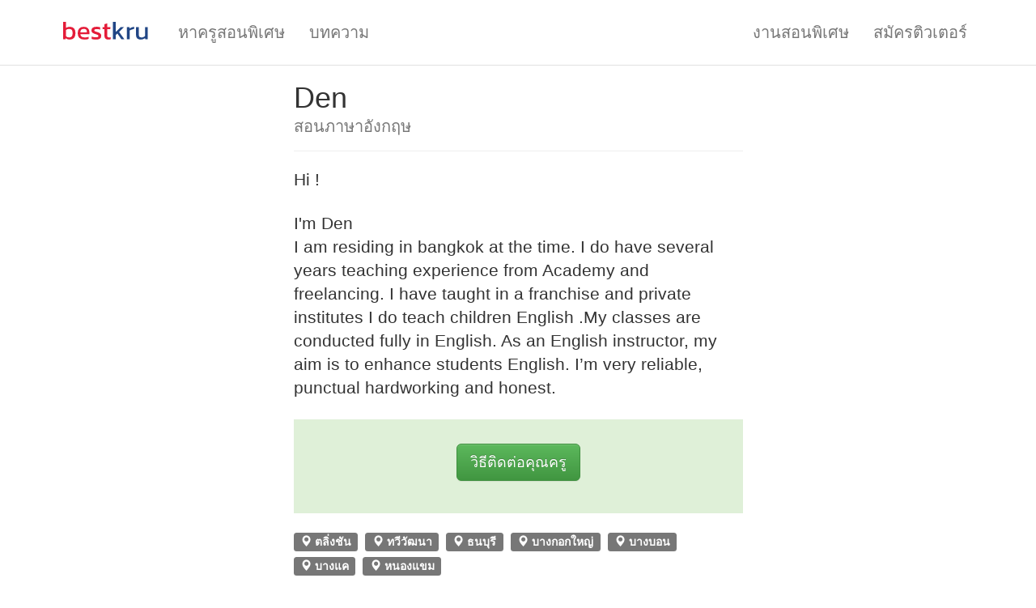

--- FILE ---
content_type: text/html;charset=UTF-8
request_url: https://bestkru.com/60804
body_size: 10075
content:




<!DOCTYPE html>
<html lang="th">
    <head>
        <meta charset="utf-8"/>
        <meta name="viewport" content="width=device-width,initial-scale=1"/>
        <link rel="stylesheet" href="/css-40/min/www.css"/>
        <link rel="preload" href="/css-40/fonts/glyphicons-halflings-regular.woff2" as="font" type="font/woff2" crossorigin/>
        <link rel="preload" href="/js-40/min/www_th_TH.js" as="script"/>
        <script src="/js-40/min/www_th_TH.js" defer></script>
        <link rel="canonical" href="https://bestkru.com/60804"/><meta property="og:url" content="https://bestkru.com/60804"/><meta property="og:title" content="Den"/><meta property="og:type" content="profile"/><meta name="twitter:site" content="@thebestkru"/>
        <title>Den สอนภาษาอังกฤษ</title>
        <link rel="icon" sizes="16x16" href="/images/bestkru/favicon-16.png"/>
        <link rel="icon" sizes="32x32" href="/images/bestkru/favicon-32.png"/>
        <meta property="fb:app_id" content="1590524024563251"/>
        <meta property="og:site_name" content="BestKru"/>
        <meta property="og:title" content="Den สอนภาษาอังกฤษ"/>
        <meta name="twitter:title" content="Den สอนภาษาอังกฤษ"/>
        <link rel="preload" href="https://www.googletagmanager.com/gtag/js?id=UA-385578-8" as="script" fetchpriority="low"/>
        <meta name="format-detection" content="telephone=no"/>
        <script>
            var gtagid = 'UA-385578-8';
            var customer_hash = 'iOuDMLUad10eNSFb';
var company_id = 60804;
</script>
    </head>
    <body>



<nav class="navbar navbar-default">
    <div class="container">
        <div class="navbar-header">
            <button type="button" class="navbar-toggle" data-toggle="collapse" data-target=".navbar-collapse">
                <span class="icon-bar"></span>
                <span class="icon-bar"></span>
                <span class="icon-bar"></span>
            </button>
            <a class="navbar-brand" href="/"><img src="/images/bestkru/logo-horizontal.svg" width="120" height="40" style="margin-top: -11px;" alt="BestKru: หาติวเตอร์ ครูสอนพิเศษ เรียนตัวต่อตัว เรียนพิเศษออนไลน์"/></a>
        </div>
        <div class="collapse navbar-collapse">
            <ul class="nav navbar-nav">
                <li><a href="/">หาครูสอนพิเศษ</a></li>
                    
                    <li><a href="/blog/">บทความ</a></li>
                    
            </ul>
            <ul class="nav navbar-nav navbar-right">
                
                    
                    <li><a href="/%E0%B8%87%E0%B8%B2%E0%B8%99%E0%B8%AA%E0%B8%AD%E0%B8%99%E0%B8%9E%E0%B8%B4%E0%B9%80%E0%B8%A8%E0%B8%A9/">งานสอนพิเศษ</a></li>
                    
                <li><a href="/สมัครติวเตอร์/">สมัครติวเตอร์</a></li>
            </ul>
        </div>
    </div>
</nav>
<div class="container">
  <div class="row">
    <main itemscope itemtype="http://schema.org/Organization">
    <div class="col-md-8 col-md-offset-2 col-lg-6 col-lg-offset-3">
      <div class="page-header">
        <h1 itemprop="name" style="margin-bottom: 5px">Den <span class="title-suffix">สอนภาษาอังกฤษ</span></h1>
      </div>
      <div id="profile-descr" class="lead" itemprop="description"><p>Hi !</p><p>I&apos;m Den<br/>I am residing in bangkok at the time. I do have several years teaching experience from Academy and freelancing. I have taught in a franchise and private institutes I do teach children English .My classes are conducted fully in English. As an English instructor, my aim is to enhance students English. I’m very reliable, punctual hardworking and honest. </p></div>
<div id="contact" class="text-center bg-success" style="margin: 20px 0; padding: 30px 0">
  <button id="messageButton" type="button" onclick="try { gtag('event','contact_click'); } catch (e) {} showContactInformationFunnel()" class="btn btn-success btn-lg" style="margin: 0 5px 10px 5px">วิธีติดต่อคุณครู</button>
</div>
<div style="line-height: 2.2; margin-bottom: 2rem; overflow: hidden">
<span class="label label-default" style="font-size: 100%; margin-right: 5px"><span class="glyphicon glyphicon-map-marker"></span> ตลิ่งชัน</span>
<span class="label label-default" style="font-size: 100%; margin-right: 5px"><span class="glyphicon glyphicon-map-marker"></span> ทวีวัฒนา</span>
<span class="label label-default" style="font-size: 100%; margin-right: 5px"><span class="glyphicon glyphicon-map-marker"></span> ธนบุรี</span>
<span class="label label-default" style="font-size: 100%; margin-right: 5px"><span class="glyphicon glyphicon-map-marker"></span> บางกอกใหญ่</span>
<span class="label label-default" style="font-size: 100%; margin-right: 5px"><span class="glyphicon glyphicon-map-marker"></span> บางบอน</span>
<span class="label label-default" style="font-size: 100%; margin-right: 5px"><span class="glyphicon glyphicon-map-marker"></span> บางแค</span>
<span class="label label-default" style="font-size: 100%; margin-right: 5px"><span class="glyphicon glyphicon-map-marker"></span> หนองแขม</span>
</div>
<div style="margin-bottom: 10px">
<h4 style="margin-bottom: 5px">หมวดหมู่อื่นๆที่แสดง:</h4>
<ul style="list-style-type: none; margin: 0; padding: 0">
<li><span class="glyphicon glyphicon-briefcase"></span> <a href="/%E0%B8%A0%E0%B8%B2%E0%B8%A9%E0%B8%B2%E0%B8%AD%E0%B8%B1%E0%B8%87%E0%B8%81%E0%B8%A4%E0%B8%A9/">เรียนภาษาอังกฤษ ตัวต่อตัว ที่ไหนดี</a></li>
</ul></div>
<h2 id="reviews" class="page-header" style="margin-top: 30px">รีวิว</h2>
<div style="margin-bottom: 20px"><button type="button" onclick="openReviewDialog()" class="btn btn-success">เขียนรีวิว</button></div>
<p class="text-muted">ยังไม่มีรีวิว</p>
    </div>
    </main>
  </div>
<nav style="margin-top: 3rem">
<div style="display: flex; justify-content: space-between; align-items: end; margin-bottom: 2rem">
<h2 style="margin: 0">ดูครูสอนภาษาอังกฤษอื่นๆ</h2>
<div class="btn-group">
<button id="related-back" onclick="profileRelatedScroll(-4, 4)" type="button" disabled class="btn btn-default btn-sm"><span class="glyphicon glyphicon-chevron-left"></span></button>
<button id="related-forward" onclick="profileRelatedScroll(4, 4)" type="button" class="btn btn-default btn-sm"><span class="glyphicon glyphicon-chevron-right"></span></button>
</div>
</div>
<div id="related-container" class="row">
<div class="col-xs-6 col-sm-3"><div class="thumbnail" style="position: relative">
<div style="width: 100%; aspect-ratio: 4/3; background-color: #EEE; background-image: url(/images/profile-photo/large/no-photo.png); background-size: contain; background-position: center; background-repeat: no-repeat"></div>
<div class="caption">
<h3 class="h4" style="overflow: hidden; white-space: nowrap; text-overflow: ellipsis"><a href="/2620" class="stretched-link">อนุสรา อุทธิยา (พี่ซันดิว)</a></h3>
</div>
</div></div>
<div class="col-xs-6 col-sm-3"><div class="thumbnail" style="position: relative">
<img src="https://bestkru-thumbs.s3-ap-southeast-1.amazonaws.com/52527" style="width: 100%; aspect-ratio: 4/3; object-fit: contain; background: #F0F0F0" loading="lazy"/>
<div class="caption">
<h3 class="h4" style="overflow: hidden; white-space: nowrap; text-overflow: ellipsis"><a href="/4014" class="stretched-link">กนกพร สินทัตตโสภณ</a></h3>
</div>
</div></div>
<div class="clearfix visible-xs-block"></div>
<div class="col-xs-6 col-sm-3"><div class="thumbnail" style="position: relative">
<img src="https://bestkru-thumbs.s3-ap-southeast-1.amazonaws.com/58985" style="width: 100%; aspect-ratio: 4/3; object-fit: contain; background: #F0F0F0" loading="lazy"/>
<div class="caption">
<h3 class="h4" style="overflow: hidden; white-space: nowrap; text-overflow: ellipsis"><a href="/21591" class="stretched-link">พิชญา จำนงค์ชอบ</a></h3>
</div>
</div></div>
<div class="col-xs-6 col-sm-3"><div class="thumbnail" style="position: relative">
<div style="width: 100%; aspect-ratio: 4/3; background-color: #EEE; background-image: url(/images/profile-photo/large/no-photo.png); background-size: contain; background-position: center; background-repeat: no-repeat"></div>
<div class="caption">
<h3 class="h4" style="overflow: hidden; white-space: nowrap; text-overflow: ellipsis"><a href="/23168" class="stretched-link">อริสา</a></h3>
<div><span class="profile-stars"><span class="glyphicon glyphicon-star"></span><span class="glyphicon glyphicon-star"></span><span class="glyphicon glyphicon-star"></span><span class="glyphicon glyphicon-star"></span><span class="glyphicon glyphicon-star"></span></span><span class="text-muted">1 รีวิว</span></div>
</div>
</div></div>
<div class="clearfix visible-xs-block"></div>
<div class="col-xs-6 col-sm-3 hidden"><div class="thumbnail" style="position: relative">
<img src="https://bestkru-thumbs.s3-ap-southeast-1.amazonaws.com/60240" style="width: 100%; aspect-ratio: 4/3; object-fit: contain; background: #F0F0F0" loading="lazy"/>
<div class="caption">
<h3 class="h4" style="overflow: hidden; white-space: nowrap; text-overflow: ellipsis"><a href="/25241" class="stretched-link">ครูญา</a></h3>
</div>
</div></div>
<div class="col-xs-6 col-sm-3 hidden"><div class="thumbnail" style="position: relative">
<img src="https://bestkru-thumbs.s3-ap-southeast-1.amazonaws.com/61254" style="width: 100%; aspect-ratio: 4/3; object-fit: contain; background: #F0F0F0" loading="lazy"/>
<div class="caption">
<h3 class="h4" style="overflow: hidden; white-space: nowrap; text-overflow: ellipsis"><a href="/27908" class="stretched-link">ชนัญญา บุญโทแสง (ขนุน)</a></h3>
</div>
</div></div>
<div class="clearfix visible-xs-block"></div>
<div class="col-xs-6 col-sm-3 hidden"><div class="thumbnail" style="position: relative">
<img src="https://bestkru-thumbs.s3-ap-southeast-1.amazonaws.com/159594" style="width: 100%; aspect-ratio: 4/3; object-fit: contain; background: #F0F0F0" loading="lazy"/>
<div class="caption">
<h3 class="h4" style="overflow: hidden; white-space: nowrap; text-overflow: ellipsis"><a href="/29563" class="stretched-link">นิภาธร แสงทับทิม</a></h3>
</div>
</div></div>
<div class="col-xs-6 col-sm-3 hidden"><div class="thumbnail" style="position: relative">
<img src="https://bestkru-thumbs.s3-ap-southeast-1.amazonaws.com/63602" style="width: 100%; aspect-ratio: 4/3; object-fit: contain; background: #F0F0F0" loading="lazy"/>
<div class="caption">
<h3 class="h4" style="overflow: hidden; white-space: nowrap; text-overflow: ellipsis"><a href="/32751" class="stretched-link">Prapassorn</a></h3>
</div>
</div></div>
<div class="clearfix visible-xs-block"></div>
<div class="col-xs-6 col-sm-3 hidden"><div class="thumbnail" style="position: relative">
<img src="https://bestkru-thumbs.s3-ap-southeast-1.amazonaws.com/65613" style="width: 100%; aspect-ratio: 4/3; object-fit: contain; background: #F0F0F0" loading="lazy"/>
<div class="caption">
<h3 class="h4" style="overflow: hidden; white-space: nowrap; text-overflow: ellipsis"><a href="/36897" class="stretched-link">กาญจน์ภพ กัณหะสุต</a></h3>
</div>
</div></div>
<div class="col-xs-6 col-sm-3 hidden"><div class="thumbnail" style="position: relative">
<img src="https://bestkru-thumbs.s3-ap-southeast-1.amazonaws.com/22545" style="width: 100%; aspect-ratio: 4/3; object-fit: contain; background: #F0F0F0" loading="lazy"/>
<div class="caption">
<h3 class="h4" style="overflow: hidden; white-space: nowrap; text-overflow: ellipsis"><a href="/45268" class="stretched-link">Palm natpaphat</a></h3>
<div><span class="profile-stars"><span class="glyphicon glyphicon-star"></span><span class="glyphicon glyphicon-star"></span><span class="glyphicon glyphicon-star"></span><span class="glyphicon glyphicon-star"></span><span class="glyphicon glyphicon-star"></span></span><span class="text-muted">1 รีวิว</span></div>
</div>
</div></div>
<div class="clearfix visible-xs-block"></div>
<div class="col-xs-6 col-sm-3 hidden"><div class="thumbnail" style="position: relative">
<img src="https://bestkru-thumbs.s3-ap-southeast-1.amazonaws.com/109953" style="width: 100%; aspect-ratio: 4/3; object-fit: contain; background: #F0F0F0" loading="lazy"/>
<div class="caption">
<h3 class="h4" style="overflow: hidden; white-space: nowrap; text-overflow: ellipsis"><a href="/49521" class="stretched-link">อนุวัตร์ ไชยะโพธิ์</a></h3>
</div>
</div></div>
<div class="col-xs-6 col-sm-3 hidden"><div class="thumbnail" style="position: relative">
<img src="https://bestkru-thumbs.s3-ap-southeast-1.amazonaws.com/73636" style="width: 100%; aspect-ratio: 4/3; object-fit: contain; background: #F0F0F0" loading="lazy"/>
<div class="caption">
<h3 class="h4" style="overflow: hidden; white-space: nowrap; text-overflow: ellipsis"><a href="/53410" class="stretched-link">จรัสพร ช่วยคูณ</a></h3>
</div>
</div></div>
<div class="clearfix visible-xs-block"></div>
<div class="col-xs-6 col-sm-3 hidden"><div class="thumbnail" style="position: relative">
<img src="https://bestkru-thumbs.s3-ap-southeast-1.amazonaws.com/90800" style="width: 100%; aspect-ratio: 4/3; object-fit: contain; background: #F0F0F0" loading="lazy"/>
<div class="caption">
<h3 class="h4" style="overflow: hidden; white-space: nowrap; text-overflow: ellipsis"><a href="/53907" class="stretched-link">วุฒิเกียรติ์ หลายปัญญา</a></h3>
</div>
</div></div>
<div class="col-xs-6 col-sm-3 hidden"><div class="thumbnail" style="position: relative">
<div style="width: 100%; aspect-ratio: 4/3; background-color: #EEE; background-image: url(/images/profile-photo/large/no-photo.png); background-size: contain; background-position: center; background-repeat: no-repeat"></div>
<div class="caption">
<h3 class="h4" style="overflow: hidden; white-space: nowrap; text-overflow: ellipsis"><a href="/79917" class="stretched-link">Milk kunthida</a></h3>
</div>
</div></div>
<div class="clearfix visible-xs-block"></div>
<div class="col-xs-6 col-sm-3 hidden"><div class="thumbnail" style="position: relative">
<img src="https://bestkru-thumbs.s3-ap-southeast-1.amazonaws.com/93254" style="width: 100%; aspect-ratio: 4/3; object-fit: contain; background: #F0F0F0" loading="lazy"/>
<div class="caption">
<h3 class="h4" style="overflow: hidden; white-space: nowrap; text-overflow: ellipsis"><a href="/89229" class="stretched-link">สุธินี ตลับนาค(พลอย)</a></h3>
</div>
</div></div>
<div class="col-xs-6 col-sm-3 hidden"><div class="thumbnail" style="position: relative">
<img src="https://bestkru-thumbs.s3-ap-southeast-1.amazonaws.com/94320" style="width: 100%; aspect-ratio: 4/3; object-fit: contain; background: #F0F0F0" loading="lazy"/>
<div class="caption">
<h3 class="h4" style="overflow: hidden; white-space: nowrap; text-overflow: ellipsis"><a href="/90366" class="stretched-link">Teacher Noah</a></h3>
</div>
</div></div>
<div class="clearfix visible-xs-block"></div>
<div class="col-xs-6 col-sm-3 hidden"><div class="thumbnail" style="position: relative">
<img src="https://bestkru-thumbs.s3-ap-southeast-1.amazonaws.com/110308" style="width: 100%; aspect-ratio: 4/3; object-fit: contain; background: #F0F0F0" loading="lazy"/>
<div class="caption">
<h3 class="h4" style="overflow: hidden; white-space: nowrap; text-overflow: ellipsis"><a href="/93435" class="stretched-link">พี่เตเต้ English is fun</a></h3>
</div>
</div></div>
<div class="col-xs-6 col-sm-3 hidden"><div class="thumbnail" style="position: relative">
<img src="https://bestkru-thumbs.s3-ap-southeast-1.amazonaws.com/140716" style="width: 100%; aspect-ratio: 4/3; object-fit: contain; background: #F0F0F0" loading="lazy"/>
<div class="caption">
<h3 class="h4" style="overflow: hidden; white-space: nowrap; text-overflow: ellipsis"><a href="/100140" class="stretched-link">ภูมิใจ</a></h3>
</div>
</div></div>
<div class="clearfix visible-xs-block"></div>
<div class="col-xs-6 col-sm-3 hidden"><div class="thumbnail" style="position: relative">
<img src="https://bestkru-thumbs.s3-ap-southeast-1.amazonaws.com/153847" style="width: 100%; aspect-ratio: 4/3; object-fit: contain; background: #F0F0F0" loading="lazy"/>
<div class="caption">
<h3 class="h4" style="overflow: hidden; white-space: nowrap; text-overflow: ellipsis"><a href="/103782" class="stretched-link">Nattha</a></h3>
</div>
</div></div>
<div class="col-xs-6 col-sm-3 hidden"><div class="thumbnail" style="position: relative">
<img src="https://bestkru-thumbs.s3-ap-southeast-1.amazonaws.com/161520" style="width: 100%; aspect-ratio: 4/3; object-fit: contain; background: #F0F0F0" loading="lazy"/>
<div class="caption">
<h3 class="h4" style="overflow: hidden; white-space: nowrap; text-overflow: ellipsis"><a href="/105972" class="stretched-link">Filmzz</a></h3>
</div>
</div></div>
</div>
</nav>
</div>


<div id="dialogReview" class="modal" tabindex="-1" role="dialog">
    <div class="modal-dialog" role="document">
        <div class="modal-content">
            <form onsubmit="event.preventDefault(); return reviewCompany(60804, $('#reviewScore').val(), $('#reviewText').val());">
                <div class="modal-header">
                    <button type="button" class="close" data-dismiss="modal" aria-label="Close"><span aria-hidden="true">&times;</span></button>
                    <h4 class="modal-title">รีวิว</h4>
                </div>
                <div class="modal-body">
                    <div class="form-group">
                        <label for="reviewScore" class="control-label">คะแนน</label>
                        <select id="reviewScore" class="form-control" onchange="reviewScoreChanged()">
                            <option value="5">5 ⭐⭐⭐⭐⭐</option>
                            <option value="4">4 ⭐⭐⭐⭐</option>
                            <option value="3">3 ⭐⭐⭐</option>
                            <option value="2">2 ⭐⭐</option>
                            <option value="1">1 ⭐</option>
                        </select>
                    </div>
                    <div id="reviewNegativeWarning" class="alert alert-warning" style="margin-bottom: 15px; display: none">เราขอให้ผู้เขียนรีวิวที่ให้คะแนนน้อยระบุปัญหาหรือสิ่งที่ไม่น่าพึงพอใจที่เกิดขึ้นเพื่อที่เราจะได้แชร์ข้อมูลนี้กับลูกค้าท่านอื่น</div>
                    <div class="form-group">
                        <label for="reviewText" class="control-label">เขียนรีวิว</label>
                        <textarea id="reviewText" rows="5" class="form-control"></textarea>
                    </div>
                </div>
                <div class="modal-footer">
                    <button type="submit" class="btn btn-primary">โพสต์รีวิว</button>
                </div>
            </form>
        </div>
    </div>
</div>

<script>
    function openReviewDialog() {
        if (!window.customer_id) {
            dmVerifyPhone(openReviewDialog);
            return;
        }

        reviewScoreChanged();
        $('#dialogReview').modal('show');
    }

    function reviewScoreChanged() {
        if ($('#reviewScore').val() < 4) {
            $('#reviewNegativeWarning').show();
            $('#reviewText').prop('required', true).prop('minLength', '10');
        } else {
            $('#reviewNegativeWarning').hide();
            $('#reviewText').removeAttr('required minlength');
        }
    }

    function reviewCompany(company_id, score, text) {
        $.ajax({
            method: "POST",
            url: "/api/reviews/post",
            data: {
                "customer_hash": customer_hash,
                "company_id": company_id,
                "score": score,
                "txt": text
            },
            dataType: "json",
            cache: false,
            success: function () {
                window.location.hash = "#reviews";
                window.location.reload();
            },
            error: function (xhr) {
                alert('ขออภัย');
            }
        });
    }
</script>



<div id="dialogContactInfo" class="modal" tabindex="-1" role="dialog">
    <div class="modal-dialog" role="document">
        <div class="modal-content">
            <div class="modal-header">
                <button type="button" class="close" data-dismiss="modal" aria-label="Close"><span aria-hidden="true">&times;</span></button>
                <h4 class="modal-title">ติดต่อครูสอนพิเศษ</h4>
            </div>
            <div class="modal-body">
                <p id="contactsintro" class="bg-warning" style="padding: 5px 10px; margin-bottom: 15px; text-align: center">ข้อมูลการติดต่อของคุณถูกส่งให้คุณครูแล้ว โปรดรอการติดต่อกลับจากคุณครู</p>
                <table class="table" style="margin-bottom: 10px"><tbody><tr><td class="text-center"><span class="glyphicon glyphicon-refresh fa-spin" style="margin-right: 3px"></span> กำลังดาวน์โหลด</td></tr></tbody></table>
            </div>
            </form>
        </div>
    </div>
</div>




<script>
    const contact_type = {
        "email": "อีเมล",
        "phone": "เบอร์โทรศัพท์",
        "website": "เว็บไซต์",
        "address": "ที่อยู่บริษัท",
        "facebook": "Facebook",
        "instagram": "Instagram",
        "kakaotalk": "KakaoTalk",
        "line": "LINE",
        "skype": "Skype",
        "wechat": "WeChat",
        "whatsapp": "WhatsApp",
        "youtube": "YouTube"
    };
</script>

<script>
    function showContactInformation(company_id) {
        $.ajax({
            method: "GET",
            url: "/api/company/contacts",
            data: {
                "customer_hash": customer_hash,
                "company_id": company_id,
                "search_hash": window.search_hash || '',
                "service_id": window.service_id || 0,
                "forceonline": window.forceonline || 0
            },
            dataType: "json",
            cache: false,
            success: function (data) {
                var table = $('#dialogContactInfo table');
                table.empty();
                if (data.contacts) {
                    for (var cc of data.contacts) {
                        table.append("<tr><td width=\"33%\" align=\"right\">" + contact_type[cc.contact_type] + "</td><td style=\"word-break: break-all\">" + formatContact(cc) + "</td></tr>");
                    }
                }
                if (data.intro) {
                    document.getElementById('contactsintro').textContent = data.intro;
                }
                if (data.value && data.value > 0) {
                    try {
                        gtag("event", "start_chat");
                    } catch (e) {
                    }
                }
            },
            error: function (xhr) {
                alert('ขออภัย');
            }
        });

        $('#dialogContactInfo').modal('show');
    }

    function showContactInformationFunnel() {
        if (!window.customer_id) {
            dmVerifyPhone(showContactInformationFunnel);
        } else if (!window.customer_name) {
            customerProfileModal(showContactInformationFunnel);
        } else if (!window.search_hash && !window.service_id) {
            profileServiceChooseModal(showContactInformationFunnel);
        } else if (window.forceonline_ask && !window.forceonline) {
            profileForceOnlineModal(showContactInformationFunnel);
        } else {
            showContactInformation(60804);
        }
    }

    function formatContact(cc) {
        if (cc.contact.startsWith('http://') || cc.contact.startsWith('https://')) {
            return createLink(cc.contact, cc.contact);
        } else if (cc.contact.match(/^[a-zA-Z0-9\.\-]+@[a-zA-Z0-9\.\-]+$/)) {
            return createLink('mailto:' + cc.contact, cc.contact);
        } else if (cc.contact_type === 'phone') {
            return createLink('tel:' + cc.contact.replaceAll(' ', ''), cc.contact);
        } else if (cc.contact_type === 'facebook') {
            return createLink('https://www.facebook.com/search/top?q=' + encodeURIComponent(cc.contact), cc.contact);
        } else if (cc.contact_type === 'instagram' && cc.contact.match(/^[a-zA-Z0-9]+$/)) {
            return createLink('https://www.instagram.com/' + cc.contact + '/', cc.contact);
        } else if (cc.contact_type === 'line' && cc.contact.match(/^@[a-z0-9]+$/)) {
            return createLink('https://line.me/R/ti/p/' + cc.contact, cc.contact);
        } else if (cc.contact_type === 'whatsapp' && cc.contact.match(/^[0-9]+$/)) {
            return createLink('https://api.whatsapp.com/send/?phone=' + cc.contact, cc.contact);
        } else if (cc.contact_type === 'address') {
            return createLink('https://www.google.com/maps/search/' + encodeURIComponent(cc.contact) + '/', cc.contact);
        } else {
            return cc.contact + '<button type="button" onclick="copyContentToClipboard(this.parentElement)" class="btn btn-primary btn-xs" style="margin-left: 0.5rem"><span class="glyphicon glyphicon-copy" style="margin-right: 0.5rem"></span>คัดลอก</button>';
        }
    }

    function createLink(href, anchor) {
        var a = document.createElement('a');
        a.href = href;
        a.textContent = anchor;
        a.target = '_blank';
        return a.outerHTML;
    }
</script>


<div class="modal fade" id="dialogVerifyPhone" tabindex="-1" role="dialog">
    <div class="modal-dialog" role="document">
        <div class="modal-content">
            <form onsubmit="event.preventDefault(); return dmVerifyPhoneSendCode();">
                <div class="modal-header">
                    <button type="button" class="close" data-dismiss="modal" aria-label="ปิด"><span aria-hidden="true">&times;</span></button>
                    <h4 class="modal-title">ยืนยันเบอร์โทร</h4>
                </div>
                <div class="modal-body">
                    <p id="dmvpMessage">โปรดยืนยันเบอร์โทรของคุณเพื่อดำเนินการต่อ</p>
                    <div class="form-group">
                        <label class="control-label" id="contact-type-name">เบอร์โทรของคุณ</label>
                        <input type="tel" id="dmvpNumber" class="form-control" required="required" maxlength="12" autocomplete="tel-national" pattern="0[0-9]{8,9}" placeholder="กดที่นี่เพื่อพิมพ์"/>
                        <p class="help-block">ตัวอย่าง 0987654321</p>
                    </div>
                    <div class="form-group" style="margin-bottom: 0">
                        <div class="radio"><label><input type="radio" name="dmvpMethod" value="sms" checked="checked"/> ส่งรหัสให้ฉันทางข้อความ</label></div>
                        <div class="radio" style="margin-bottom: 5px"><label><input type="radio" name="dmvpMethod" value="call"/> โทรหาฉันและบอกรหัสแก่ฉัน</label></div>
                    </div>
                </div>
                <div class="modal-footer">
                    <button type="submit" class="btn btn-primary btn-lg">ดำเนินการต่อ <span class="glyphicon glyphicon-chevron-right"></span></button>
                </div>
            </form>
        </div>
    </div>
</div>

<div class="modal fade" id="dialogVerifyPhoneCode" tabindex="-1" role="dialog">
    <div class="modal-dialog" role="document">
        <div class="modal-content">
            <form onsubmit="event.preventDefault(); return dmVerifyPhoneCheckCode();">
                <div class="modal-header">
                    <button type="button" class="close" data-dismiss="modal" aria-label="ปิด"><span aria-hidden="true">&times;</span></button>
                    <h4 class="modal-title">ยืนยันเบอร์โทร</h4>
                </div>
                <div class="modal-body">
                    <p>โปรดพิมพ์รหัสยืนยันที่ได้รับด้านล่าง</p>
                    <div class="form-group">
                        <label class="control-label" id="contact-type-name">รหัสยืนยัน</label>
                        <input type="number" id="dmvpCode" class="form-control" required="required" minlength="4" maxlength="4" min="1000" max="9999" autocomplete="off" pattern="[0-9]{4}" placeholder="กดที่นี่เพื่อพิมพ์" style="width: 6em"/>
                    </div>
                    <p id="canresend">หากคุณไม่ได้รับรหัสยืนยันภายใน <span id="resend-timer">30</span> วินาที เราสามารถส่งให้คุณได้อีกครั้ง</p>
                    <p id="resendbutton"><button type="button" class="btn btn-default" onclick="dmVerifyPhoneReSendCode(this)">ส่งรหัสยืนยันอีกครั้ง</button></p>
                    <div id="resent">
                        <p><span class="glyphicon glyphicon-ok text-success" style="margin-right: 4px"></span> เราส่งรหัสยืนยันให้คุณอีกครั้งเรียบร้อยแล้ว โปรดรอสักครู่</p>
                        <p>หากคุณยังคงไม่ได้รับรหัสยืนยันเมื่อกดขอรับรหัสเป็นครั้งที่สองแล้ว คุณสามารถรับรหัสยืนยันเบอร์โทรผ่านการโทรได้</p>
                    </div>
                </div>
                <div class="modal-footer">
                    <button type="submit" class="btn btn-primary btn-lg">ยืนยันเบอร์โทร <span class="glyphicon glyphicon-chevron-right"></span></button>
                </div>
            </form>
        </div>
    </div>
</div>            

<script>
    var dmvpReturn;
    var dmvpHash;

    function dmVerifyPhone(ret, phone, message, force) {
        try {
            gtag("event", "verify-phone.start");
        } catch (e) {
        }
        dmvpReturn = ret;
        if (message) {
            $('#dmvpMessage').text(message);
        }
        if (force) {
            $('#dialogVerifyPhone').modal({
                show: false,
                backdrop: 'static',
                keyboard: false
            });
            $('#dialogVerifyPhoneCode').modal({
                show: false,
                backdrop: 'static',
                keyboard: false
            });
            $('#dialogVerifyPhone .modal-header .close').hide();
            $('#dialogVerifyPhoneCode .modal-header .close').hide();
        }
        dmVerifyPhoneStart(phone);
    }

    function dmVerifyPhoneStart(phone) {
        $('#dmvpNumber').val(phone ? phone : '');
        $('input[name=dmvpMethod]').prop('checked', false).first().prop('checked', true);
        $('#dialogVerifyPhone button[type=submit]').prop('disabled', false);
        $('#dialogVerifyPhone').modal('show');
    }

    function dmVerifyPhoneSendCode() {
        var phone = $('#dmvpNumber').val();
        var method = $('input[name=dmvpMethod]:checked').val();

        $('#dialogVerifyPhone button[type=submit]').prop('disabled', true);
        $.ajax({
            method: "POST",
            url: "/api/verify_phone/send",
            data: {
                "country_code": 'th',
                "phone": phone,
                "method": method
            },
            dataType: "json",
            cache: false,
            success: function (data) {
                dmvpHash = data.hash;
                $('#dialogVerifyPhone').modal('hide');
                $('#resendbutton').hide();
                $('#resent').hide();
                $('#dialogVerifyPhoneCode button[type=submit]').prop('disabled', false);
                $('#dmvpCode').val('');
                $('#dialogVerifyPhoneCode').modal('show');

                var resendTimer = 20;
                var resendInterval = setInterval(function () {
                    resendTimer--;
                    document.getElementById('resend-timer').textContent = resendTimer;
                    if (resendTimer <= 0) {
                        clearInterval(resendInterval);
                        $('#resendbutton').show(300);
                    }
                }, 1000);
            },
            error: function () {
                try {
                    gtag("event", "verify-phone.error");
                } catch (e) {
                }
                alert('ขออภัย');
            }
        });
    }

    function dmVerifyPhoneReSendCode(button) {
        $(button).prop('disabled', true);
        $.ajax({
            method: "POST",
            url: "/api/verify_phone/resend",
            data: {
                "hash": dmvpHash
            },
            dataType: "json",
            cache: false,
            success: function () {
                $('#resent').show(300);
            },
            error: function () {
                try {
                    gtag("event", "verify-phone.resend.error");
                } catch (e) {
                }
                alert('ขออภัย');
            }
        });
    }

    function dmVerifyPhoneCheckCode() {
        $('#dialogVerifyPhoneCode button[type=submit]').prop('disabled', true);
        $.ajax({
            method: "POST",
            url: "/api/verify_phone/check",
            data: {
                "hash": dmvpHash,
                "code": $('#dmvpCode').val(),
                "customer_hash": 'iOuDMLUad10eNSFb'
            },
            dataType: "json",
            cache: false,
            success: function (data) {
                try {
                    gtag("event", "verify-phone.success");
                } catch (e) {
                }
                if (data.customer) {
                    if (data.customer.customer_id > 0) {
                        window.customer_id = data.customer.customer_id;
                    }
                    if (data.customer.name) {
                        window.customer_name = data.customer.name;
                    }
                }
                $('#dialogVerifyPhoneCode').modal('hide');
                if (dmvpReturn) {
                    dmvpReturn(dmvpHash, data);
                }
            },
            error: function () {
                try {
                    gtag("event", "verify-phone.check.error");
                } catch (e) {
                }
                alert('ขออภัย');
                $('#dialogVerifyPhoneCode').modal('hide');
                dmVerifyPhoneStart();
            }
        });
        return false;
    }
</script>




<form id="customerProfileForm" onsubmit="event.preventDefault(); customerProfileUpdate();">
    <input type="hidden" name="customer_hash" value="iOuDMLUad10eNSFb"/>
    <div id="customerProfileModal" class="modal fade" tabindex="-1" role="dialog">
        <div class="modal-dialog modal-sm" role="document">
            <div class="modal-content">
                <div class="modal-header">
                    <button type="button" class="close" data-dismiss="modal" aria-label="Close"><span aria-hidden="true">&times;</span></button>
                    <h4 class="modal-title">โปรไฟล์นักเรียน</h4>
                </div>
                <div class="modal-body">
                    <p>โปรดกรอกแบบฟอร์มด้านล่างนี้ก่อนดูข้อมูลการติดต่อของคุณครู</p>
                    <div class="form-group">
                        <label for="inpName">ชื่อของคุณ</label>
                        <input type="text" class="form-control" id="inpName" name="name" value="" required>
                    </div>
                    <div class="form-group">
                        <label for="inpLine">Line ID ของคุณ (ถ้ามี)</label>
                        <input type="text" class="form-control" id="inpLine" name="line" value="">
                    </div>
                    <!--
                    <div class="form-group">
                        <label for="inpFacebook">Facebook ของคุณ (ถ้ามี)</label>
                        <input type="text" class="form-control" id="inpFacebook" name="facebook" value="">
                    </div>
                    -->
                </div>
                <div class="modal-footer">
                    <button type="submit" class="btn btn-primary btn-lg">ดำเนินการต่อ <span class="glyphicon glyphicon-chevron-right"></span></button>
                </div>
            </div>
        </div>
    </div>
</form>

<script>
    var customerProfileSuccess = null;
    function customerProfileModal(onSuccess) {
        customerProfileSuccess = onSuccess;
        try {
            gtag("event", "customerprofile-dialog.start");
        } catch (e) {
        }
        $('#customerProfileModal').modal('show');
    }

    function customerProfileUpdate() {
        try {
            gtag("event", "customerprofile-dialog.update");
        } catch (e) {
        }
        fetch("/api/customers/update", {
            body: new FormData(document.getElementById('customerProfileForm')),
            method: "post"
        }).then(async (response) => {
            if (response.ok) {
                $('#customerProfileModal').modal('hide');

                var data = await response.json();
                console.log(data);
                if (data && data.name) {
                    window.customer_name = data.name;
                }

                if (customerProfileSuccess) {
                    customerProfileSuccess();
                }
            } else {
                alert('ขออภัย');
            }
        }).catch((error) => {
            alert('ขออภัย: ' + error);
        });
    }
</script>
<script>
window.service_id=1;
</script>




<footer class="container text-muted" style="margin-top: 30px; border-top: 1px solid #EEE; padding-top: 15px;">
    
    <div class="row">
        <div class="col-xs-12 col-sm-6">
            &copy; 2014-2025 BestKru
            <div>
                <a href="/tos" rel="nofollow" class="text-muted">Terms of service</a> &#183;
                <a href="/privacy" rel="nofollow" class="text-muted">Privacy policy</a> &#183;
                <a href="/contact" rel="nofollow" class="text-muted">ติดต่อเรา</a>
            </div>
        </div>
        <div id="footer-social" class="col-xs-12 col-sm-6">
            <a href="https://www.facebook.com/TheBestKru/" rel="nofollow"><span class="i i-facebook" role="img" aria-label="Facebook"></span></a>
            <a href="https://twitter.com/thebestkru" rel="nofollow"><span class="i i-twitter" role="img" aria-label="Twitter"></span></a>
            <a href="https://www.linkedin.com/company/bestkru" rel="nofollow"><span class="i i-linkedin" role="img" aria-label="LinkedIn"></span></a>
        </div>
    </div>
</footer>
<script type="application/ld+json">
[
{
  "@context": "https://schema.org",
  "@type": "BreadcrumbList",
  "itemListElement": [{
    "@type": "ListItem",
    "position": 1,
    "name": "ภาษาอังกฤษ",
    "item": "https://bestkru.com/%E0%B8%A0%E0%B8%B2%E0%B8%A9%E0%B8%B2%E0%B8%AD%E0%B8%B1%E0%B8%87%E0%B8%81%E0%B8%A4%E0%B8%A9/"
  },{
    "@type": "ListItem",
    "position": 2,
    "name": "Den"
  }]
}
]
</script>
</body></html>


--- FILE ---
content_type: image/svg+xml
request_url: https://bestkru.com/images/bestkru/logo-horizontal.svg
body_size: 2653
content:
<?xml version="1.0" encoding="UTF-8" standalone="no"?>
<svg xmlns="http://www.w3.org/2000/svg" width="120" height="40" viewBox="0 0 120 40" version="1.1">
  <g style="fill:#e41c39">
    <path d="m 16.32,29.888 q -1.664,0 -2.88,-0.448 -1.216,-0.448 -2.24,-1.376 l -0.192,1.504 H 8 V 8 h 3.488 v 7.392 q 1.984,-1.312 4.768,-1.312 3.232,0 5.088,1.856 1.888,1.824 1.888,5.92 0,4.128 -1.856,6.08 -1.856,1.952 -5.056,1.952 z m -0.928,-2.624 q 2.368,0 3.328,-1.344 0.992,-1.344 0.992,-4.064 0,-2.816 -1.056,-3.968 -1.056,-1.152 -3.328,-1.152 -2.368,0 -3.84,1.312 v 7.616 q 1.504,1.6 3.904,1.6 z" />
    <path d="m 34.303962,29.888 q -3.968,0 -6.144,-1.952 -2.176,-1.952 -2.176,-5.984 0,-3.648 1.856,-5.76 1.856,-2.112 5.632,-2.112 3.456,0 5.184,1.824 1.76,1.792 1.76,4.64 v 2.816 h -11.104 q 0.256,2.208 1.6,3.04 1.344,0.832 4.096,0.832 1.152,0 2.368,-0.224 1.216,-0.224 2.112,-0.576 v 2.56 q -1.024,0.448 -2.368,0.672 -1.312,0.224 -2.816,0.224 z m -4.992,-8.8 h 8.032 v -1.056 q 0,-1.568 -0.864,-2.432 -0.864,-0.896 -2.912,-0.896 -2.432,0 -3.36,1.056 -0.896,1.056 -0.896,3.328 z" />
    <path d="m 48.703888,29.888 q -1.568,0 -3.008,-0.224 -1.408,-0.224 -2.336,-0.544 v -2.944 q 1.088,0.416 2.4,0.64 1.312,0.224 2.496,0.224 1.792,0 2.56,-0.32 0.768,-0.32 0.768,-1.248 0,-0.672 -0.48,-1.056 -0.448,-0.384 -1.376,-0.704 -0.896,-0.32 -2.304,-0.768 -1.344,-0.448 -2.336,-0.96 -0.992,-0.544 -1.536,-1.376 -0.544,-0.832 -0.544,-2.176 0,-2.08 1.504,-3.2 1.504,-1.152 4.832,-1.152 1.312,0 2.496,0.192 1.184,0.192 2.016,0.48 v 2.912 q -0.896,-0.352 -1.984,-0.544 -1.056,-0.192 -1.984,-0.192 -1.664,0 -2.528,0.288 -0.832,0.288 -0.832,1.152 0,0.896 0.864,1.28 0.896,0.352 2.848,0.992 1.792,0.544 2.848,1.152 1.056,0.608 1.504,1.472 0.48,0.832 0.48,2.176 0,2.24 -1.632,3.36 -1.632,1.088 -4.736,1.088 z" />
    <path d="m 63.807808,29.888 q -2.432,0 -3.648,-1.28 -1.184,-1.312 -1.184,-3.552 V 17.12 h -2.24 V 14.4 h 2.24 v -3.488 l 3.456,-1.056 V 14.4 h 4.032 l -0.224,2.72 h -3.808 v 7.744 q 0,1.312 0.608,1.856 0.608,0.512 1.984,0.512 0.864,0 1.824,-0.32 v 2.464 q -1.248,0.512 -3.04,0.512 z" />
  </g>
  <g style="fill:#204585">
    <path d="M 69.503784,29.568 V 8 h 3.488 v 12.48 l 6.368,-6.08 h 4 l -6.176,6.112 6.528,9.056 h -3.68 l -5.024,-7.2 -2.016,1.92 v 5.28 z" />
    <path d="M 86.687744,29.568 V 14.4 h 3.2 l 0.192,1.76 q 1.088,-0.704 2.592,-1.28 1.504,-0.576 2.976,-0.8 v 2.656 q -0.896,0.16 -1.952,0.48 -1.024,0.288 -1.952,0.672 -0.928,0.352 -1.568,0.736 v 10.944 z" />
    <path d="m 103.64772,29.888 q -2.72,0 -4.192,-1.504 -1.44,-1.504 -1.44,-4.416 V 14.4 h 3.488 v 9.568 q 0,1.696 0.832,2.496 0.832,0.8 2.56,0.8 1.28,0 2.368,-0.48 1.088,-0.48 1.888,-1.28 V 14.4 h 3.456 v 15.168 h -3.168 l -0.16,-1.568 q -1.024,0.8 -2.432,1.344 -1.408,0.544 -3.2,0.544 z" />
  </g>
</svg>
